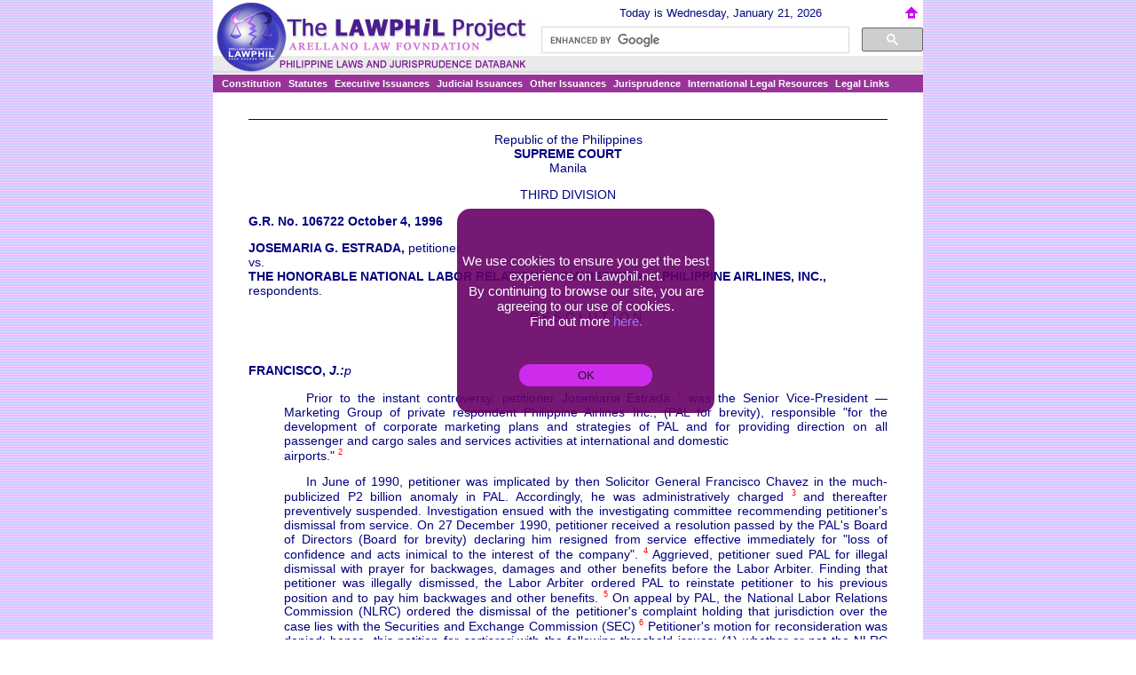

--- FILE ---
content_type: text/html
request_url: https://lawphil.net/judjuris/juri1996/oct1996/gr_106722_1996.html
body_size: 12644
content:
<html>
<head>
<META HTTP-EQUIV="Content-Type" CONTENT="text/html; charset=windows-1252">
<title>G.R. No. 106722</title>
<META NAME="subject" CONTENT="Philippine Jurisprudence - JOSEMARIA G. ESTRADA vs. NATIONAL LABOR RELATIONS COMMISSION, ET AL">
<META NAME="description" CONTENT="Philippine Jurisprudence - JOSEMARIA G. ESTRADA vs. NATIONAL LABOR RELATIONS COMMISSION, ET AL">
<meta name="keywords" content="PHILIPPINE JURISPRUDENCE">
<!--	COPYRIGHT NOTICE
	This work is licensed under a Creative Commons Attribution-NonCommercial 3.0
	Web Design and Programming by the ALF-ITC Web Development Team.
	The LawPhil Project - Arellano Law Foundation.-->
<link rel="icon" href="../../../imgs/alf.png" />
<link rel="stylesheet" href="../../../styls/item.css" type="text/css">
<script type="text/javascript" src="../../../scrpts/gcse.js"></script>
<script type="text/javascript" src="https://lawphil.net/scrpts/jquery.min.js"></script>
<script type="text/javascript" src="https://lawphil.net/scrpts/cookie.js"></script>
</head>
<body topmargin="0" leftmargin="0" marginwidth="0" marginheight="0" background="../../../imgs/bckgnds/008.jpg">
<center>
<table cellpadding="0" cellspacing="0" bgcolor="#ffffff" border="0" width="800">
<tr><td rowspan="2" height="84" width="45%"><img src="../../../imgs/bckgnds/lawphil.jpg"></td>
<td height="30" width="55%" valign="middle"><center><script src="../../../scrpts/dater.js" language="Javascript" type="text/javascript"></script></center></td></tr>
<tr><td height="54" width="55%" valign="top" class="c" background="../../../imgs/bckgnds/009.jpg">
<gcse:searchbox-only></gcse:searchbox-only>
</td></tr>
<tr class="c" height="19"><td colspan=2 class="bar"><script language="JavaScript1.2" src="../../../scrpts/menu.js"></script></td></tr>
<tr><td colspan="2"><br /><blockquote>
<hr color="#000080" size="-1">
<p class="c">Republic of the Philippines<br /><b>SUPREME COURT</b><br />Manila</p>
<p class="c">THIRD DIVISION</p>
<p><b>G.R. No. 106722 October 4, 1996</p>
<p>JOSEMARIA G. ESTRADA, </b>petitioner,
<br />vs.<br />
<b>THE HONORABLE NATIONAL LABOR RELATIONS COMMISSION and PHILIPPINE AIRLINES, INC., </b>respondents.</p><dir>

<p class="c">R E S O L U T I O N</p>
<br /></dir>

<p><b>FRANCISCO, <i>J.:</b>p</p><dir>

</i><p class="j">Prior to the instant controversy, petitioner Josemaria Estrada <a class="nt" name="fnt1" href="#rnt1">1</a> was the Senior Vice-President — Marketing Group of private respondent Philippine Airlines Inc., (PAL for brevity), responsible "for the development of corporate marketing plans and strategies of PAL and for providing direction on all passenger and cargo sales and services activities at international and domestic <br />
airports." <a class="nt" name="fnt2" href="#rnt2">2</a></p>
</b><p class="j">In June of 1990, petitioner was implicated by then Solicitor General Francisco Chavez in the much-publicized P2 billion anomaly in PAL. Accordingly, he was administratively charged <a class="nt" name="fnt3" href="#rnt3">3</a>
</b> and thereafter preventively suspended. Investigation ensued with the investigating committee recommending petitioner's dismissal from service. On 27 December 1990, petitioner received a resolution passed by the PAL's Board of Directors (Board for brevity) declaring him resigned from service effective immediately for "loss of confidence and acts inimical to the interest of the company". <a class="nt" name="fnt4" href="#rnt4">4</a>
</b> Aggrieved, petitioner sued PAL for illegal dismissal with prayer for backwages, damages and other benefits before the Labor Arbiter. Finding that petitioner was illegally dismissed, the Labor Arbiter ordered PAL to reinstate petitioner to his previous position and to pay him backwages and other benefits. <a class="nt" name="fnt5" href="#rnt5">5</a> On appeal by PAL, the National Labor Relations Commission (NLRC) ordered the dismissal of the petitioner's complaint holding that jurisdiction over the case lies with the Securities and Exchange Commission (SEC) <a class="nt" name="fnt6" href="#rnt6">6</a> Petitioner's motion for reconsideration was denied; hence, this petition for <i>certiorari </i>with the following threshold issues: (1) whether or not the NLRC has jurisdiction over the case for illegal termination filed by petitioner; and (2) whether or not private respondent PAL is estopped from questioning the jurisdiction of the NLRC.</p>
<p class="j">The petition is devoid of merit. We note that the issues raised herein have already been passed upon in <i>Lozon v</i>.<i> National Labor Relations Commission</i>, <i>et</i>.<i> al</i>. <a class="nt" name="fnt7" href="#rnt7">7</a> and <i>Espino v</i>. <i>National Labor Relations Commission, et</i>.<i> al</i>. <a class="nt" name="fnt8" href="#rnt8">8</a> In fact, in those cases Lozon and Espino, together with herein petitioner Estrada, were among the several Executive Vice-Presidents of PAL who were dismissed by the Board for their involvement in the same P2 billion PAL anomaly. Lozon and Espino, just like herein petitioner, sued PAL for illegal dismissal. <a class="nt" name="fnt9" href="#rnt9">9</a> The Labor Arbiter's decision in their favor was reversed and ordered dismissed by the NLRC on appeal for lack of jurisdiction. On <i>certiorari</i>, the Court ruled as follows:</p><dir>

<p class="j">In <i>Fortune Cement Corporation v</i>.<i> NLRC</i>, the Court has quoted with approval the Solicitor General's contention that "a corporate officer's dismissal is always a corporate act and/or intra-corporate controversy and that nature is not altered by the reason or wisdom which the Board of Directors may have in taking such action." Not the least insignificant in the case at bench is that petitioner's dismissal is intertwined with still another intra-corporate affair, earlier so ascribed as the "two-billion-peso PALscam," that inevitably places the case under the specialized competence of the SEC and well beyond the ambit of a labor arbiter's normal jurisdiction under the general provisions of Article 217 of the Labor <br />
Code. <a class="nt" name="fnt10" href="#rnt10">10</a></p>
</b><p class="c">xxx   xxx   xxx</p>
<p class="j">The fact that petitioner sought payment of his backwages, other benefits, as well as moral and exemplary damages and attorney's fees in his complainant for illegal dismissal will not operate to prevent the SEC from exercising its jurisdiction under PD 902-A. While the affirmative reliefs and monetary claims sought by petitioner in his complaint may, at first glance, mislead one into placing the case under the jurisdiction of the Labor Arbiter, a closer examination reveals that they are actually part of the perquisites of his elective position; hence, intimately linked with his relations with the corporation. <a class="nt" name="fnt11" href="#rnt11">11</a></p></dir>

</b><p class="j">We fail to see any cogent reason, and none was persuasively presented, why the above ruling should not be applied to the case at bench.</p>
<p class="j">Anent the issue on estoppel, suffice it to state that there is nothing on record to show that PAL was guilty of the same. In fact, we note that initially at the arbitration level, PAL already questioned the jurisdiction of the Labor Arbiter on the ground that petitioner's "recourse should have been with the Office of the President." <a class="nt" name="fnt12" href="#rnt12">12</a> While the reason therein proffered by PAL may be incorrect, it did not alter the fact that PAL indeed questioned the jurisdiction of the Labor Arbiter. At any rate, our settled rule is that jurisdiction over the subject matter is conferred by law, and may be questioned at anytime even on appeal. <a class="nt" name="fnt13" href="#rnt13">13</a></p>
</b><p class="j">ACCORDINGLY, the instant petition is hereby DISMISSED.</p>
<p>SO ORDERED.</p></dir>

<p class="j"><i>Narvasa, C.J., Davide, Jr. and Melo , JJ. concur.</p>
<p class="j">Panganiban, J., took no part.</p>
</i><p><b>Footnotes</p><dir>
<dir>

</b><p>1 In the past, petitioner held the following positions: (1) Assistant to the Director, Fare and Rates (1969); (2) Manager, Staff Service, Marketing and Sales-International (1973-1979); (3) Manager, Tariffs-IATA (1974-1977); (4) Director, Tariffs and Regulatory Matters (1977-1980); (5) Director, International Passenger Sales (1980); (6) Assistant Vice-President, Int'l. Passenger Sales; (7) Assistant Vice-President, External Affairs; (8) Officer-in-charge, Sales and Services Int'l. (1987); (9) Vice-President, Sales and Services Int'l. (1987-1988).</p>
<p>2 <i>Rollo</i>, p. 58.</p>
<p>3 Petitioner was charged by Romeo S. David, PAL's Senior Vice President — Corporate Services and Logistics Group, for his purported involvement in the following cases: (1) "Philwood Travel Service Account"; (2) "PR/KL Bilateral Cargo Private Agreement"; (3) "Middle Ease-United Express Case"; (4) "Block Space Agreement case"; (5) "Middle East — Abed Chamli case"; (6) "Kabash/Primavera Case"; (7) "James Oliver case"; and (8) "Volume Travel Incentive case."</p>
<p>4 <i>Rollo</i>, p. 45.</p>
<p>5 The dispositive portion of which reads:</p>
<p>"WHEREFORE, judgment is hereby rendered ordering the respondent to reinstate the complainant to his former position without loss of seniority rights. Respondent is likewise ordered to pay:</p>
<p>1) backwages in the amount of P1,647,000.00 up to year 1991 (without qualification);</p>
<p>2) P83,000.00 for medical and dental benefits up to 1991;</p>
<p>3) P1,580,732.00 for lost of travel benefits up to 1991;</p>
<p>4) Sick leave benefits amounting to P890,668.00;</p>
<p>5) Vacation leave credits amounting to P842,499.00;</p>
<p>6) Transportation benefits amounting to P144,172.00 up.</p>
<p>Respondent is likewise ordered to pay any and all accrued salaries and benefits starting from January 1992 until reinstatement including but not limited to backwages, travel benefits, sick leave and vacation leave benefits and transportation benefits.</p>
<p>With respect to the insurance coverage, respondent is hereby ordered to reinstate such coverage to the complainant or in the alternative pay him the fact value thereof amounting to P3,000,000.00.</p>
<p>Moral damages is hereby awarded to the complainant in the amount of P15,000,000.00. Exemplary damages in the amount of P5,000,000.00 and attorney's fees equivalent to 10% of the total monetary claims.</p>
<p>SO ORDERED."</p>
<p>6 P.D. 902-A, Section 5, provides: "In addition to the regulatory and adjudicative functions of <i>the Securities and Exchange Commission over corporations, partnerships and other forms of associations registered with it as expressly granted under existing laws and decrees, it shall have original and exclusive jurisdiction to hear and decide cases involving</i>.</p>
<p class="c">xxx   xxx   xxx</p>
<p>(c) <i>Controversies in the election or appointments of directors</i>,<i> trustees, officers </i>or manager <i>of such corporations</i>, partnerships or associations." (Emphasis supplied.)</p>
<p>7 G.R. No. 107660, January 2, 1995.</p>
<p>8 G.R. No. 109642-43, January 5, 1995.</p>
<p>9 Petitioner's counsel, the law firm of Tanjuatco, Corpus, Tanjuatco, Tagle-Chua, Cruz and Aquino, was also the counsel of Lozon and Espino.</p>
<p>10 Lozon v. NLRC, et. al., 310 Phil. 1, 10, <i>citing </i>Macapalan v. Katalbas-Moscardon, 227 SCRA 49 (1993); Viray v. Court of Appeals, 191 SCRA 308 (1990) and Union Glass and Container Corporation v. Securities and Exchange Commission, 126 SCRA 31 (1983).</p>
<p>11 Espino v. NLRC, 310 Phil. 61, 74; <i>See </i>Andaya v. Abadia, 228 SCRA 705 [1993].</p>
<p>12 Position Paper for PAL, p. 3; <i>Rollo</i>, p. 111.</p>
<p>13 La Naval Drug Corporation v. Court of Appeals, 236 SCRA 78, 90 [1994], <i>citing</i> Roxas v. Rafferty, 37 Phil. 957; Corona v. Court of Appeals, 214 SCRA 378 [1992]; Javier v. Court of Appeals, 214 SCRA 572 [1992]; Southeast Asian Fisheries Development Center-Aquaculture Department v. National Labor Relations Commission, 206 SCRA 283 [1992]; People v. Eduarte, 182 SCRA 750 [1990].</p></dir>
</dir>
<br />
<a class="id">The Lawphil Project - Arellano Law Foundation</a>
<hr color="#000080" size="-1">
<a href="javascript:history.back(1)"><img src="../../../images/back.gif" border=0 align=left></a>
<a href="#top"><img src="../../../images/top.gif" border=0 align=right></a>
</blockquote></td></tr></table>
<img src="../../../imgs/bckgnds/010.gif"><br /><br /></center>
</body>
</html>

--- FILE ---
content_type: text/javascript
request_url: https://lawphil.net/scrpts/menu.js
body_size: 7135
content:
var Lmenu = [
'<style>',
'.menuBar {overflow: hidden; max-width: 800px; background-color: #993399;}',
'.menuBar a {float: left; font-size: 11px; color: white; text-align: center; padding: 5px 5px;}',
'.level0 { float: left; overflow: hidden;}',
'.level0 .top { font-size: 11px; font-weight: bold; border: none; outline: none; color: white; padding: 4px 4px; background-color: inherit; font-family: inherit; margin: 0;}',
'.menuBar a:hover, .level0:hover .top { background-color: #4a1e8f; color: #8a8aff;}',
'.level1 { display: none; position: absolute; background-color: #f9f9ff; min-width: 100px; box-shadow: 0px 8px 16px 0px rgba(0,0,0,0.2); z-index: 1;}',
'.level1 a { float: none; color: black; padding: 5px 5px; text-decoration: none; display: block; text-align: left;}',
'.level1 a:hover { background-color: #dddddd;}',
'.level0:hover .level1 { display: block;}',
'</style>',
'<div class="menuBar">',
'<div class="level0">',
'  	<button style="margin-left: 6px;" onclick= "cons()" class="top">Constitution</button>   <div class="level1">',
'	<a href="/consti/cons1987.html">1987 Constitution</a>',
'	<a href="/consti/cons1986.html">1986 Constitution</a>',
'	<a href="/consti/cons1973.html">1973 Constitution</a>',
'	<a href="/consti/cons1943.html">1943 Constitution</a>',
'	<a href="/consti/cons1935.html">1935 Constitution</a>',
'	<a href="/consti/consmalo.html">Malolos Constitution</a>',
'    </div>',
'</div>',


'<div class="level0">',
'    <button onclick= "stats()" class="top">Statutes</button>    <div class="level1">',
'	<a href="/statutes/acts/acts.html">Acts</a>',
'	<a href="/statutes/comacts/comacts.html">Commonwealth Acts</a>',
'	<a href="/statutes/bataspam/bataspam.html">Mga Batas Pambansa</a>',
'	<a href="/statutes/repacts/repacts.html">Republic Acts</a>',
'    </div>',
'</div> ',
'<div class="level0">',
'    <button onclick= "exec()" class="top">Executive Issuances</button>    <div class="level1">',
'	<a href="/statutes/presdecs/legis_pd.html">Presidential Decrees</a>',
'	<a href="/executive/execord/execord.html">Executive Orders</a>',
'	<a href="/executive/ao/ao.html">Administrative Orders</a>',
'	<a href="/executive/mo/mo.html">Memorandum Orders</a>',
'	<a href="/executive/mc/mc.html">Memorandum Circulars</a>',
'	<a href="/executive/proc/proc.html">Proclamations</a>',
'	<a href="/executive/genor/genor.html">General Orders</a>',
'	<a>Special Orders</a>',
'    </div>',
'</div>',
'<div class="level0">',
'    <button onclick= "juris()" class="top">Judicial Issuances</button>    <div class="level1">',
'	<a href="/courts/supreme/supreme.html">Supreme Court</a>',
'	<a href="https://ca.judiciary.gov.ph">Court of Appeals</a>',
'	<a href="https://cta.judiciary.gov.ph">Court of Tax Appeals</a>',
'	<a href="/courts/sandigan/sandigan.html">Sandiganbayan</a>',
'	<a>Regional Trial Court</a>',
'	<a>Metropolitan Trial Court</a>',
'	<a>Municipal Trial Court</a>',
'	<a>Municipal Circuit Trial Court</a>',
'	<a>Municipal Trial Court</a>',
'    </div>',
'</div>',
'<div class="level0">',
'    <button onclick= "other()" class="top">Other Issuances</button>    <div class="level1">',
'	<a href="/administ/mmaa/mmaa.html">Muslim Mindanao Autonomy Act</a>',
'	<a href="/administ/comelec/comelec.html">Commission on Election</a>',
'	<a href="/administ/csc/csc.html">Civil Service Commission</a>',
'	<a>Commission on Audit</a>',
'    </div>',
'</div>',
'<div class="level0">',
'    <button onclick= "juri()" class="top">Jurisprudence</button>    <div class="level1">',
'	<a href="/judjuris/judjuris.html">Supreme Court Decisions</a>',
'	<a href="/judjuris/judsearch.html">Reference Locator</a>',
'    </div>',
'</div>',
'<div class="level0">',
'    <button onclick= "ilr()" class="top">International Legal Resources</button>    <div class="level1">',
'	<a href="https://www.icj-cij.org">International Court of Justice</a>',
'	<a href="https://www.icc-cpi.int/">International Criminal Court</a>',
'	<a href="/international/int_cases/int_cases.html">Collection of International Cases</a>',
'	<a href="/international/treaties/treaties.html">Treatises Agreements & Conventions</a>',
'	<a href="/international/un/un.html">United Nations</a>',
'	<a href="/international/wto/wto.html">World Trade Organization</a>',
'	<a href="https://www.wipo.int">World Intellectual Property Organization</a>',
'	<a href="https://www.isa.org.jm">Intellectual Seabed Authority</a>',
'    </div>',
'</div>',
'<div class="level0">',
'    <button onclick= "au()" class="top">Legal Links</button>    <div class="level1">',
'	<a href="/administ/administ.html">Government Agencies</a>',
'	<a href="/courts/bm/barQ/barQs.html">Bar Examinations Archive</a>',
'	<a href="/tools/law_dict.html">Legal Dictionary Links</a>',
'    </div>',
'</div>',
'</div>'].join(' ');
document.write(Lmenu);

 function alert(){

    var alert = document.getElementById("ok");
    alert.style.display="none";
    
    }
    


     function cons()
    {
	window.location.assign("/consti/constitu.html");
    }
    
     function stats()
    {
	window.location.assign("/statutes/statutes.html");
    }
    
     function exec()
    {
	window.location.assign("/executive/executive.html");
    }
    
     function juis()
    {
	window.location.assign("/courts/judiciar.html");
    }
 
     function other()
    {
	window.location.assign("/oli.html");
    }   
    
     function juri()
    {
	window.location.assign("/judjuris/judjuris.html");
    }   
    
     function ilr()
    {
	window.location.assign("/international/interlaw.html");
    }   

     function au()
    {
	window.location.assign("/tools/tools.html");
    }  

<!--	document.write('<div id="ok" style="position: absolute; left: 200; top: 80; width:350px; margin:auto; background-color:#fbfb; border-style:no; z-index: 1000; padding: 15;"><p align="justify"><big><b>On May 14, 2023, between 7:00pm and 9:00pm, we will do system maintenance work.<br />Accordingly, during the time frame specified, this server will not be accessible. Thank you. &nbsp; &nbsp; <button onclick="alert()"; style="background-color:#66339a; border:none; color: #ffffff;"><small> &nbsp; &nbsp; OK &nbsp; &nbsp;</small></button></div></b></big></p>');	-->
<!--	document.write('<div style="position: absolute; left: 200; top: 80; width:475px; margin:auto; background-color:#fbfb; border-style:no; z-index: 1000;"><h3 align="center"><br />We are now experiencing power interruption.<br />This server might shutdown any moment!<br /></br /></h3></div>');	-->
<!--	document.write('<div id="ok" style="position: absolute; left: 285; top: 25; width=450px; margin:auto; padding:5px; background-color:#fbfb; border-style:no; "><h3>A D V I S O R Y<br />On May 14, 2023, between 7:00 PM and 9:00 PM, we will do system maintenance work. Accordingly, during the time frame specified, this server won't be accessible.</h3><br /><button onclick="alert()"; style="background-color:#66339a; border:none; color: #ffffff;"><small> &nbsp; &nbsp; OK &nbsp; &nbsp;</small></button></div>');	-->